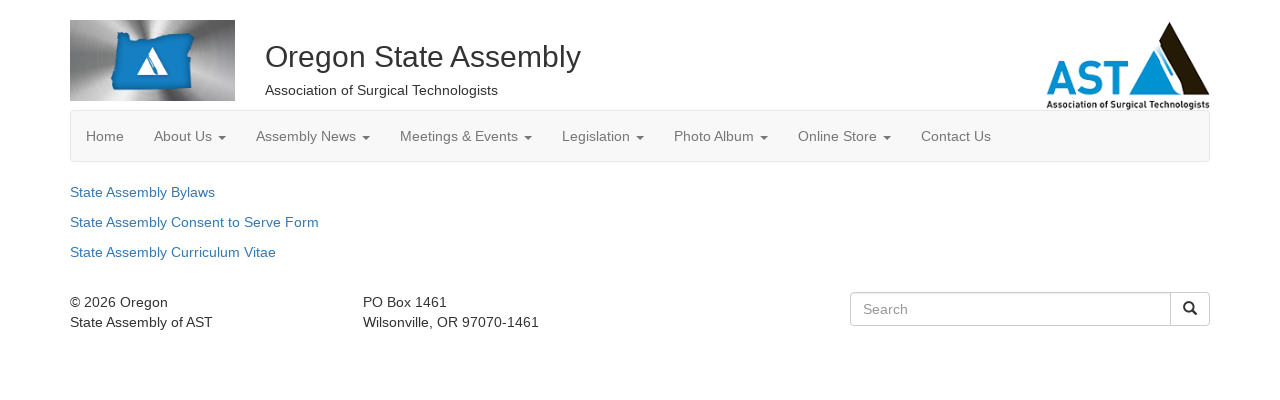

--- FILE ---
content_type: text/html; charset=utf-8
request_url: https://or.ast.org/About/documents.aspx
body_size: 3848
content:


<!DOCTYPE html>

<html lang="en">
  <head id="Head1"><meta charset="utf-8" />
    <!--[if IE]><meta http-equiv="X-UA-Compatible" content="IE=edge,chrome=1" /><![endif]-->
    <meta name="robots" content="noindex" /><title>
	State Assembly Website
</title>

    <!-- Custom styles for this template -->
    <link href="https://maxcdn.bootstrapcdn.com/bootstrap/3.3.7/css/bootstrap.min.css" rel="stylesheet" integrity="sha384-BVYiiSIFeK1dGmJRAkycuHAHRg32OmUcww7on3RYdg4Va+PmSTsz/K68vbdEjh4u" crossorigin="anonymous" /><link href="/css/styles.css" rel="stylesheet" /><link href="/css/yamm.css" rel="stylesheet" /><link href="/css/font-awesome.min.css" rel="stylesheet" /><link href="/css/docs.css" rel="stylesheet" /><link href="/css/bootstrap-social.css" rel="stylesheet" />

    <!-- HTML5 shim and Respond.js IE8 support of HTML5 elements and media queries -->
    <!--[if lt IE 9]>
      <script src="https://oss.maxcdn.com/libs/html5shiv/3.7.0/html5shiv.js"></script>
      <script src="https://oss.maxcdn.com/libs/respond.js/1.4.2/respond.min.js"></script>
    <![endif]-->
    <!--[if lt IE 8]>
      <link href="/css/bootstrap-ie7.css" rel="stylesheet" />
    <![endif]-->
    

    <style>
      .social ul {
        margin: 0;
        padding: 0;
        list-style-type: none;
        text-align: left;
      }

      .social ul li {
        display: inline;
        padding-left: 5px;
      }

      .social ul li a {
        text-decoration: none;
        padding: 0.2em 1em;
        color: #fff;
        /*background-color: #036;*/
      }

      .social ul li a:hover {
        color: #fff;
        background-color: #369;
      }
    </style>
  </head>
  <body>
    
    <form method="post" action="./documents.aspx" id="form1">
<div class="aspNetHidden">
<input type="hidden" name="__EVENTTARGET" id="__EVENTTARGET" value="" />
<input type="hidden" name="__EVENTARGUMENT" id="__EVENTARGUMENT" value="" />
<input type="hidden" name="__VIEWSTATE" id="__VIEWSTATE" value="RTDpIPQKSAUEfW4NymuXHSPTWd6jjvGDknLm5N0j6rJ1y0Pgzfvac2uTQ5giWPuIG0QQgdDWgeG/jK5IsXLx/uZACgIvoA9PmYEwOhyNYfeW9iFk7Y0YGw4lRa1E6CdAhP0d84tdiwCV7thnBaNl597Yih3wndkyjw8hRSGCRGDVbI/WJ8rcGWhtxr+6FPBDSBw5dtG2qDUXURpgLFRebsTPtlhTBEt8af+fzZhJN1syySU83533sSdYC8qi0EWcQ3rvNneXq/[base64]/IuJ54ATMEWdjshO2ixOtDmTbNV0Ea4+we1TzK+X9CMq7SbOTfc28dzcu+YQHa2SY+6rc6nc6MgJtlwWtMw6jWPqwGFd0dopqr7AcqITb+FZafAM24viIQiybOTSENE5tTJmTR9o5EhgnvygrjAj2CuLqy45xPdhk6O1mIy94A2b60Yst/RH1ZX0vznjkGnHmNm4hzesWE33Zhk2RNfGl0zQ+2gkPgw+wyiG567aEm5rqJE5SPL+8Vr2Pl587Ss=" />
</div>

<script type="text/javascript">
//<![CDATA[
var theForm = document.forms['form1'];
if (!theForm) {
    theForm = document.form1;
}
function __doPostBack(eventTarget, eventArgument) {
    if (!theForm.onsubmit || (theForm.onsubmit() != false)) {
        theForm.__EVENTTARGET.value = eventTarget;
        theForm.__EVENTARGUMENT.value = eventArgument;
        theForm.submit();
    }
}
//]]>
</script>


<div class="aspNetHidden">

	<input type="hidden" name="__VIEWSTATEGENERATOR" id="__VIEWSTATEGENERATOR" value="BD32F5EA" />
	<input type="hidden" name="__EVENTVALIDATION" id="__EVENTVALIDATION" value="99KXBYOGyPLU9gtzCeNoRUBN30eqURkaRXiNPnTmYex2ITnEA0nYgUvZ5PIExPc+u6mK5nLkedkc/eSaZpLcoPgYoAh+LfYwcHKFzNA6SRwTygE7vVzPzNtk0faalifzqpJDHNR+HwtLv7gJIGlE7g==" />
</div>
      
      <div id="header">
        <div class="container">
          <div class="social"><ul><li><a style="background-color:#fff" class="btn btn-social-icon btn-facebook" href="https://www.facebook.com/toast.oast.58?hc_ref=SEARCH&fref=nf" style="color:white" target="_blank"><i style="color:#3b5998" class="fa fa-facebook"></i></a></li><li><a style="background-color:#fff" class="btn btn-social-icon btn-instagram" href="@oast_scrubs" style="color:white" target="_blank"><i style="color:#3b5998" class="fa fa-instagram"></i></a></li></ul></div>
        </div>
      </div>
      <div class="container">
        <div class="row">
          <div class="col-xs-2">
            <a href="/"><img src="/assests/37/media/OR_logo.png" class="img-responsive" alt="Association of Surgical Technologists" /></a>
          </div>
          <div class="col-xs-8">
            <h2 class="SATitle">Oregon State Assembly</h2>
            <h5 class="astsubtitle">Association of Surgical Technologists</h5>
          </div>
          <div class="col-xs-2">
            <a href="https://www.ast.org/" target="_blank">
              <img src="https://www.ast.org/uploadedImages/Main_Site/Content/logo.png" class="img-responsive" alt="Association of Surgical Technologists" />
            </a>
          </div>
        </div>
      </div>
      
      <div class="yamm">
        <div class="container">
          <div id="navbar" class="navbar navbar-default">
            <ul class="nav navbar-nav">
              <li><a href="/">Home</a></li>
              <li class="dropdown">
                <a href="#" data-toggle="dropdown" class="dropdown-toggle">
                  About Us
                  <b class="caret"></b>
                </a>
                <ul role="menu" class="dropdown-menu">
                  <li><a tabindex="-1" href="/About/aboutus.aspx">About Oregon</a></li>
                  <li><a tabindex="-1" href="/About/bodinfo.aspx">Board of Directors</a></li>
                  <li><a tabindex="-1" href="/About/documents.aspx">Links, Forms, Documents</a></li>
                  <li><a tabindex="-1" href="/About/stats.aspx">State's Membership Stats</a></li>
                  <li><a tabindex="-1" href="/About/education.aspx">Education</a></li>
                  <li><a tabindex="-1" href="/About/student_page.aspx">Student Page</a></li>
                  <li><a tabindex="-1" href="/About/foundation.aspx">Foundation Scholarships</a></li>
                  <li><a tabindex="-1" href="http://ffst.org/forms/military_scholarship/" target="_blank">Military Scholarships</a></li>
                </ul>
              </li>
              <li class="dropdown">
                <a href="#" data-toggle="dropdown" class="dropdown-toggle">
                  Assembly News
                  <b class="caret"></b>
                </a>
                <ul role="menu" class="dropdown-menu">
                  <li><a tabindex="-1" href="/AssemblyNews/announcements.aspx">Announcements</a></li>
                  <li><a tabindex="-1" href="/AssemblyNews/newsletters.aspx">Newsletter</a></li>
                  <li><a tabindex="-1" href="/AssemblyNews/archives.aspx">Archives</a></li>
                </ul>
              </li>
              <li class="dropdown">
                <a href="#" data-toggle="dropdown" class="dropdown-toggle">
                  Meetings &amp; Events
                  <b class="caret"></b>
                </a>
                <ul role="menu" class="dropdown-menu">
                  <li><a tabindex="-1" href="/MeetingsEvents/events.aspx">Upcoming Events</a></li>
                  <li><a tabindex="-1" href="/MeetingsEvents/workshops.aspx">Previous Workshops</a></li>
                  <li><a tabindex="-1" href="/MeetingsEvents/motions.aspx">Meeting Motions</a></li>
                  <li><a tabindex="-1" href="/MeetingsEvents/financials.aspx">Financials</a></li>
                  <li><a tabindex="-1" href="/MeetingsEvents/sponsors.aspx">Sponsors</a></li>
                  
                </ul>
              </li>
              <li class="dropdown">
                <a href="aboutus.aspx" data-toggle="dropdown" class="dropdown-toggle">
                  Legislation
                  <b class="caret"></b>
                </a>
                <ul role="menu" class="dropdown-menu">
                  <li><a tabindex="-1" href="/Legislation/whatshappening.aspx">What's Happening</a></li>
                  <li><a tabindex="-1" href="/Legislation/issues.aspx">Issues and Initiatives</a></li>
                  <li><a tabindex="-1" href="/Legislation/legislationleadership.aspx">Legislation Leadership</a></li>
                </ul>
              </li>
              <li class="dropdown">
                <a href="#" data-toggle="dropdown" class="dropdown-toggle">
                  Photo Album
                  <b class="caret"></b>
                </a>
                <ul role="menu" class="dropdown-menu">
                  <li><a tabindex="-1" href="/PhotoAlbum/">Gallery</a></li>
                </ul>
              </li>
              <li class="dropdown">
                <a href="#" data-toggle="dropdown" class="dropdown-toggle">
                  Online Store
                  <b class="caret"></b>
                </a>
                <ul role="menu" class="dropdown-menu">
                  <li><a tabindex="-1" href="/Store/">Store</a></li>
                </ul>
              </li>
              <li class="dropdown"><a href="/contactus/">Contact Us</a></li>
            </ul>
          </div>
        </div>
      </div>
      

      <div class="container">
        
    <p><a href="https://www.ast.org/State_Assemblies/SA_Bylaws/" target="_blank" rel="noopener">State Assembly Bylaws</a></p>
<p><a href="http://www.ast.org/uploadedFiles/Main_Site/Content/State_Assemblies/ASTStateAssemblyConsenttoServeForm.pdf">State Assembly Consent to Serve Form</a></p>
<p><a href="http://www.ast.org/uploadedFiles/Main_Site/Content/State_Assemblies/ASTStateAssemblyCurriculumVitaeForm.pdf">State Assembly Curriculum Vitae</a></p>
    

      </div>
      <!-- /.container -->
      <div class="clearfix">&nbsp;</div>
      <div id="footer">
        <div class="container">
          <div class="row">
            <div class="col-xs-3">
              &copy; 2026 Oregon
              <br />
              State Assembly of AST
            </div>
            <div class="col-xs-5">PO Box 1461<br />Wilsonville, OR  97070-1461</div>
            <div class="col-xs-4">
              
<div class="input-group">
    <input name="ctl00$search$txtsearch" type="text" id="search_txtsearch" class="form-control" placeholder="Search" onkeydown="return (event.keyCode!=13);" />
    <span class="input-group-btn">
        <a id="search_btnsearch" class="btn btn-default" href="javascript:__doPostBack(&#39;ctl00$search$btnsearch&#39;,&#39;&#39;)"><i class="glyphicon glyphicon-search"></i></a>
    </span>
</div>
            </div>
          </div>
        </div>
      </div>
      <!-- Bootstrap core JavaScript
        ================================================== -->
      <!-- Placed at the end of the document so the pages load faster -->
      
      <script src="https://code.jquery.com/jquery-1.11.2.min.js"></script>
      <script src="https://code.jquery.com/ui/1.11.4/jquery-ui.min.js"></script>
      
      <script
        src="https://maxcdn.bootstrapcdn.com/bootstrap/3.3.7/js/bootstrap.min.js"
        integrity="sha384-Tc5IQib027qvyjSMfHjOMaLkfuWVxZxUPnCJA7l2mCWNIpG9mGCD8wGNIcPD7Txa"
        crossorigin="anonymous"
      ></script>
      <script src="/js/holder.js"></script>
      <script type="text/javascript">
        $(function () {
          $(document).on("click", "#paypalbtn, #paypalbtdonate", function (e) {
            e.preventDefault();

            var $sourceContainer = $(this).closest("table, div");

            var $inputs = $sourceContainer.find("input, select").clone(true);

            var form = document.createElement("form");
            form.method = "post";
            form.action = "https://www.paypal.com/cgi-bin/webscr";
            form.target = "_top";

            var $form = $(form);

            $inputs.each(function () {
              var $el = $(this);

              if ($el.is("input[type=image]")) {
                return;
              }

              if ($el.is("select")) {
                var val = $el.val();
                $("<input>", {
                  type: "hidden",
                  name: $el.attr("name"),
                  value: val,
                }).appendTo($form);
              } else {
                $el.appendTo($form);
              }
            });

            $("body").append($form);
            $form.submit();
          });
        });
      </script>

      
    </form>
  <script defer src="https://static.cloudflareinsights.com/beacon.min.js/vcd15cbe7772f49c399c6a5babf22c1241717689176015" integrity="sha512-ZpsOmlRQV6y907TI0dKBHq9Md29nnaEIPlkf84rnaERnq6zvWvPUqr2ft8M1aS28oN72PdrCzSjY4U6VaAw1EQ==" data-cf-beacon='{"version":"2024.11.0","token":"4c0d358f0e8b4662816d6ed751a395ba","r":1,"server_timing":{"name":{"cfCacheStatus":true,"cfEdge":true,"cfExtPri":true,"cfL4":true,"cfOrigin":true,"cfSpeedBrain":true},"location_startswith":null}}' crossorigin="anonymous"></script>
</body>
</html>
